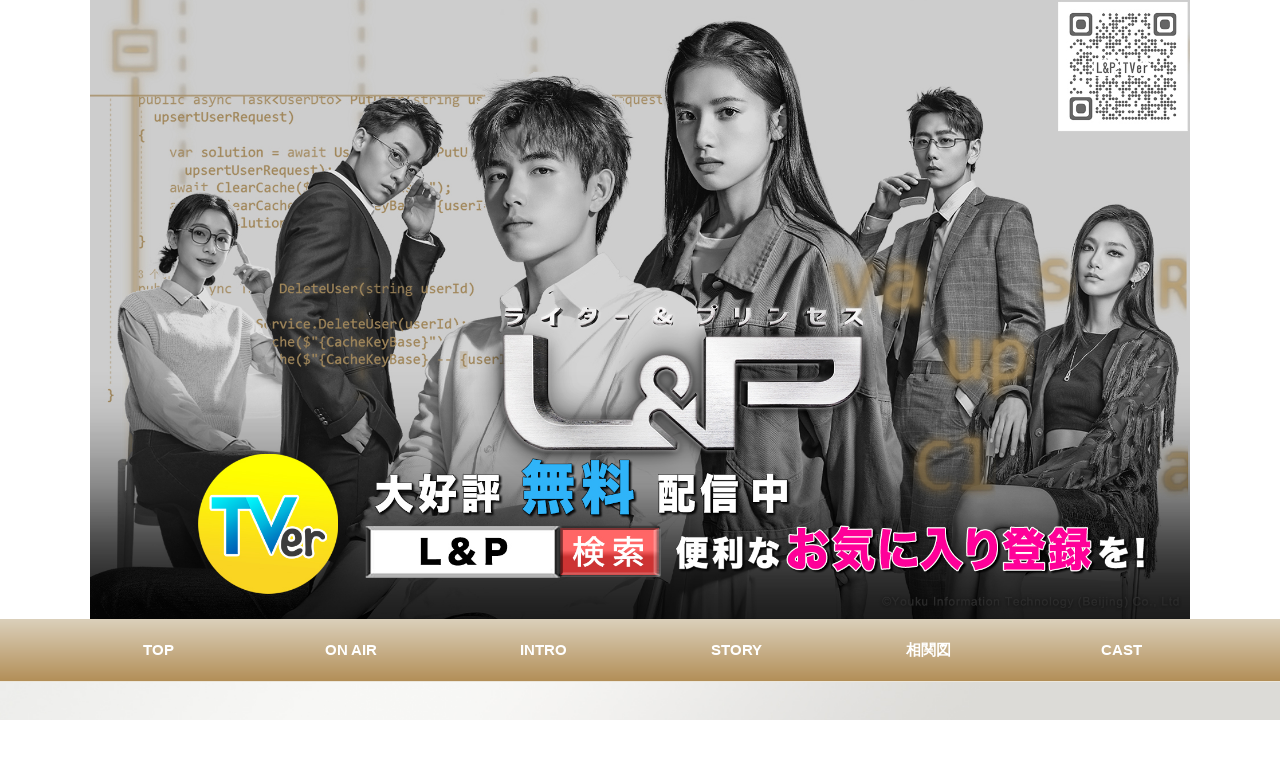

--- FILE ---
content_type: text/html
request_url: https://f4.tv/L&P/
body_size: 22382
content:
<!DOCTYPE html>
<html lang="ja">
<head>
  <meta charset="UTF-8">


<meta name="Keywords" content="ライター＆プリンセス,L&P,ライター,プリンセス,華流ドラマ,中国ドラマ,點燃我溫暖你,Lighter and Princess">

<meta name="Description" content="ドラマ「L&P ライター＆プリンセス」最新情報・ストーリー・放送情報など。">

  <title>「L&P」ドラマ公式サイト</title>

  <meta name="viewport" content="width=device-width,initial-scale=1">
  <link rel="shortcut icon" type="image/x-icon" href="favicon.ico">
  <link rel="stylesheet" href="./assets/css/common.css" media="all">
  <script type="text/javascript" src="./assets/js/jquery-3.2.1.min.js"></script>
  <script type="text/javascript" src="./assets/js/common.js"></script>
  <link rel="stylesheet" href="./assets/js/slick/slick.css" />

  <link rel="stylesheet" href="./assets/js/slick/slick-theme.css" />

  <script src="./assets/js/slick/slick.js"></script>

  <script>
    $(document).ready(function(){
      $('.story-slide').slick({
        dots: true,
        arrows: false
      });
    });
    $('iframe').each(function(){
      $(this).attr('src',$(this).attr('src')+'?wmode=transparent');
    })
  </script>
</head>


<body>
<div id="fb-root"></div>
<script async defer crossorigin="anonymous" src="https://connect.facebook.net/ja_JP/sdk.js#xfbml=1&version=v5.0"></script>
  <section id="mv">
    <div class="inner_block">

      <a href="https://tver.jp/series/srbmg30mpj" target="_blank"><img src="./assets/images/mv.jpg" alt="ドラマ「L&P」" class="view-pc"></a>
<a href="https://tver.jp/series/srbmg30mpj" target="_blank"><img src="./assets/images/mv.jpg" alt="ドラマ「L&P」" class="view-sp"></a>
    </div>
  </section>








<p class="sp-menu"><span>MENU</span></p>
<nav class="gnavi">
  <ul>
    <li><a href="#">TOP</a></li>
    <li><a href="#onair">ON AIR</a></li>
    <li><a href="#intro1">INTRO</a></li>
    <li><a href="#story1">STORY</a></li>
    <li><a href="#chart">相関図</a></li>
    <li><a href="#cast1">CAST</a></li>
  </ul>
</nav>


<section id="head">

  <div class="inner_block">


<div class="movie">
<iframe width="560" height="315" src="https://www.youtube.com/embed/videoseries?si=ZEJNBKW6dufRbuE4&amp;list=PLJfLpGkeGtOuBp7J50gJvRVeoNw7HOwgw" title="YouTube video player" frameborder="0" allow="accelerometer; autoplay; clipboard-write; encrypted-media; gyroscope; picture-in-picture; web-share" referrerpolicy="strict-origin-when-cross-origin" allowfullscreen></iframe>
    </div>


    <div class="news">
      <p class="title-news">NEWS</p>
      <ul>

<li><span>2025年10月2日</span> <b><a href="https://tver.jp/series/srbmg30mpj" target="_blank">TVerにて、無料見逃し配信スタート!</b></li>

<li><span>2025年10月1日</span> <b><a href="#onair">西日本放送にて、放送スタート！</b></li>

<li><span>2025年9月17日</span> <b><a href="#onair">三重テレビ放送にて、放送スタート！</b></li>

<li><span>2025年7月29日</span> <b><a href="#onair">群馬テレビにて、地上波初放送！</b></li>

<li><span>VOD</span> <b><a href="#onair">各配信サイトにて、好評配信中！</b></li>


<li><span>2024年7月1日</span> <b><a href="#onair">FOD、ビデオマーケット</a>にて見放題配信スタート!</b></li>

<li><span>2024年4月1日</span> <b><a href="https://video.unext.jp/title/SID0098764" target="_blank">U_NEXT</a>にて見放題配信スタート!</b></li>

<li><span>2023年12月11日</span> <b><a href="https://fod.fujitv.co.jp/title/00cn/" target="_blank">FOD</a>にて配信スタート!</b></li>

<li><span>2023年12月1日</span> <b><a href="https://lemino.docomo.ne.jp/search?word=%E3%83%A9%E3%82%A4%E3%82%BF%E3%83%BC%26&crid=Y3JpZDovL3BsYWxhLmlwdHZmLmpwL2dyb3VwL2IxMDExNmQ%3D" target="_blank">Lemino</a>にて配信スタート!</b></li>

<li><span>2023年10月12日</span> <b><a href="https://www.amazon.co.jp/placeholder_title-John-Doe/dp/B0CJD2RY62/" target="_blank">Amazon Prime Video</a>にて日本初配信スタート!</b></li>

        <li><span>2023年10月10日</span> <b>サイトオープン!</b></li>
      </ul>
    </div>
  </div>
</section>


<section id="onair">
  <div class="inner_block">
    <h2 class="h2-heading"><img src="assets/images/title_onair.png" alt="ON AIR" width="450"></h2>

    <div class="onair-wrap">

<div class="onair-item">
        <div class="onair-item__inner">
          <h3>配信</h3>

<p><a href="https://tver.jp/series/srbmg30mpj" target="_blank"><img src="assets/images/tver.jpg" alt="TVer" width="450"></p></a>

<p><a href="https://www.amazon.co.jp/placeholder_title-John-Doe/dp/B0CJD2RY62/" target="_blank"><img src="assets/images/amazon.jpg" alt="amazon" width="450"></p></a>

<p><a href="https://video.unext.jp/title/SID0098764" target="_blank"><img src="assets/images/unext.jpg" alt="U-NEXT" width="450"></p></a>

<p><a href="https://fod.fujitv.co.jp/title/00cn/" target="_blank"><img src="assets/images/fod.jpg" alt="FOD" width="450"></p></a>

<p><a href="https://lemino.docomo.ne.jp/contents/Y3JpZDovL3BsYWxhLmlwdHZmLmpwL2dyb3VwL2IxMDExNmQ=?pit_git_type=SERIES" target="_blank"><img src="assets/images/lemino.jpg" alt="lemino" width="450"></p></a>

<p><a href="https://tv.dmm.com/vod/detail/?season=3jmkmuxf2p20u2ochb2ghk7e1" target="_blank"><img src="assets/images/dmm.jpg" alt="DMM TV" width="450"></p></a>

<p><a href="https://www.videomarket.jp/title/21206I" target="_blank"><img src="assets/images/videomarket.jpg" alt="videomarket" width="450"></p></a>

        </div>
</div>


      <div class="onair-item">
        <div class="onair-item__inner">
          <h3>OA</h3>

<p><a href="https://www.rnc.co.jp/tv/schedule.php" target="_blank"><img src="assets/images/oa_rnc.jpg" alt=" 西日本放送" width="450"></p></a>

<p><a href="https://www.mietv.com/weekly_schedule/" target="_blank"><img src="assets/images/oa_mie.jpg" alt=" 三重テレビ放送" width="450"></p></a>


<p><a href="https://www.gtv.co.jp/program/schedule.html" target="_blank"><img src="assets/images/oa_gunma.jpg" alt=" 群馬テレビ" width="450"></p></a>


        </div>
      </div>
    </div>
  </div>
</section>






<section id="movie">
  <div class="inner_block">

<h2 class="h2-heading" id="intro1"><img src="assets/images/title_intro.png" alt="INTRO" width="450"></h2>


<div class="intro-item">

<table>
<tr>
<td>&emsp;</td>
<td>

<h3><center><font size="+1" color="333333">
2022年中国人気ドラマ TOP10＜最も甘く切ないドラマ＞<br></font>
<br>
<font size="+2" color="#996633">
ツンデレ天才青年とヒロインの甘くて残酷な物語<br>
甘い青春時代から、起業・裏切り・獄中生活・復讐の先にある未来とは？
</font></center></h3><br>
</td>
<td>&emsp;</td>
</tr>


<tr>
<td>&emsp;</td>
<td><p>あらすじ：　大学生活を始めたばかりの朱韻（チャン・
ジンイー　張婧儀）は、不良のような恰好
の李峋（アーサー・チェン 陳飛宇 ）と出会い、これまでの生活が一変。金髪姿ながら主席入学の李峋は稀に見る天才プログラマー。競い合う二人は、お互いを認め合い、そして、徐々に愛情が芽生え、一緒に歩むように。
　しかし、運命はそんな彼らを翻弄する。二人が仕事と愛情の両方を手に入れた頃、李峋の姉が交通事故で他界。それを仕向けた先輩を、衝動のまま傷つけた李峋は刑務所行きに。出所後、全てを失った李峋を、朱韵は献身的に支える。
　彼女の無償の奉仕によって、李峋は過去を乗り越え心を開き、二人の夢を実現するために奪われた会社を取り戻そうとする。
</p>
<br>
<img src="assets/images/intro_01.jpg" width="98%">
</td>
<td>&emsp;</td>
</tr>
</table>
</div>


<br>
<!--
<hr>

<div class="intro-item">

<table>
<tr>
<td>&emsp;</td>
<td>

<center><h3><font size="+2">
<font color="#0066cc">みどころ①</font><br>
2022年度
ドラマ人気俳優

主演の二人
選出 

</font></h3><br>
</td>
<td>&emsp;</td>
</tr>

<tr>
<td>&emsp;</td>
<td><p>日本でもおなじみの華流ドラマ「真愛」シリーズ、「ろまんす五段活用」など日本でも大人気のジョージ・フーと、「悪との距離」で金鐘獎 最優秀助演女優賞🏆を受賞したゾン・ペイツー主演作！<br>
<br>
敵対する集団に属しながらも惹かれ合う、２人を演じる。<br>
信念と愛との狭間で葛藤する２人の未来とはー。<br>
<br>
他にも、「いつでも君を待っている」でヒロインの非道な母を演じ、「R.I.P. 霊異街11号」ではサイコパスを、主演作「幸せのエチュード」では、独りで生きる女性を力強く熱演するなど様々な人物像を演じ分ける実力派女優 孫可芳(スン・クーファン)、「恋の始まり 夢の終わり」でレイニー・ヤン演じるヒロインのビジネスパートナーを演じた呉岳擎（アンディ・ウー）ら、注目の俳優陣が出演！
</p>
<br>
<img src="assets/images/intro_01.jpg" width="98%">
</td>
<td>&emsp;</td>
</tr>
</table>
</div>


<br>
<hr>

<div class="intro-item">

<table>
<tr>
<td>&emsp;</td>
<td>

<center><h3><font size="+2">
<font color="#0066cc">みどころ②</font><br>


中国大手配信Youku13日間連続No1ドラマ


</font></center></h3><br>
</td>
<td>&emsp;</td>
</tr>


<tr>
<td>&emsp;</td>
<td><p>

科学が、私たちの想像を超えるスピードで進歩している現代ー<br>

バイオテクノロジーや医療が人類の想像を超えるものになったとき、私たちはどう対処していくのか。
<br>

「遺伝子操作」 の技術を利用して、「完璧な人間」を作ろうとすることは悪なのか？
それとも人類の明るい未来へつながる進歩なのか？技術の進歩と、その中で葛藤する人々を描くサイエンス×サスペンス×ラブストーリー。<br>
<br>

親が遺伝子を操作し産まれた「デザインされた」子どもたちー彼らには、どのような未来が待っているのか？<br>
そして、「遺伝子操作」が富裕層や権力者の手に入ったとき、一般市民はどう対処するのだろうかー <br>
結末から、目が離せない！

</p>
<br>
<img src="assets/images/intro_02.jpg" width="98%">
</td>
<td>&emsp;</td>
</tr>
</table>

-->

　　　</div>
　　</div>
  </div>

</section>




<section id="story">


  <div class="inner_block">
    <h2 class="h2-heading" id="story1"><img src="assets/images/title_story.png" alt="STORY" width="450"></h2>
    <div class="story-slide">


      <div class="story-item">
        <h3>第1話 「火をともす」</h3>
        <div class="story-content">
          <div class="story-img">
            <img src="assets/images/story_photo01.jpg" alt="1話">
          </div>
          <div class="story-text">
            <p>米国留学からの帰路、朱韻(ジュー・ユン)は夢を見た。学生時代を共に過ごした李峋(リー・シュン)の夢。李峋を思い出すたびに、朱韻は複雑な気持ちになる。幼馴染の修竹(シュウジュ)も朱韻と一緒に帰国していた。同じ頃、李峋は刑務所を出所し、これからのことを考えていた。朱韻は、そんな李峋を雑踏の中で見かける。</p>
          </div>
        </div>
      </div>


      <div class="story-item">
        <h3>第2話</h3>
        <div class="story-content">
         
          <div class="story-text">
            <p><center>COMING SOON!</center></p>
          </div>
        </div>
      </div>

     


    </div>
</section>



<br>
<br>
<h2 class="h2-heading" id="chart"><img src="assets/images/title_chart.png" alt="相関図" width="450"></h2>

<DIV align="center" class="view-sp">
<img src="./assets/images/chart.jpg" width="400">
</DIV>

<DIV align="center" class="view-pc">
<a href="./assets/images/chart.jpg" target="blank"><img src="./assets/images/chart.png" width="800"></a>
</DIV>


<br>
<br><br>



<section id="movie">
  <div class="inner_block">
    <h2 class="h2-heading" id="cast1"><img src="assets/images/title_cast.png" alt="CAST" width="450"></h2>


<section id="cast">
  <div class="inner_block">

    <div class="cast-wrap">


   <div class="cast-item">
        <div class="cast-photo">
          <img src="assets/images/cast_01.jpg" alt="" width="300">
        </div>
        <div class="cast-txt">
          <p class="cast-name"><font color="#996633">アーサー・チェン 
/ 陳飛宇</p>
<b>2000年4月9日生まれ。188cmの長身と端正な顔立ち、ツンデレなキャラクターが受け、本作放送後１週間でフォロワーが86万人増加。父は、映画「さらば、わが愛/覇王別姫」など著名な映画監督 チェン・カイコー 陳凱歌。母は「中国一の美女」として知られる女優の陳紅チェンホン。華流界のサラブレッドとも言える陳飛宇は幼い頃から「二世俳優」として注目を浴びた。

<br>
代表作：「将夜～戦乱の帝国～Ever Night」 2018年、「天醒の路Legend of Awakening」 2020年

</b></font><br>
<br>
<p class="cast-name">リー・シュン/李峋　役</p>
<b>プログラミングの天才で能力が高いが、性格は高慢で口が悪い。人々とよく摩擦を起こし衝突する。偶然の出会いから朱韻と知り合い、恋に落ちるがー。<br>
</b>
</div>
</div>


  <div class="cast-item">
        <div class="cast-photo">
          <img src="assets/images/cast_02.jpg" alt="" width="300">
        </div>
        <div class="cast-txt">
          <p class="cast-name"><font color="#996633">チャン・ジンイー / 張婧儀 </p>
<b>1999年7月10日 中国湖南省生まれ。2017年北京電影学院・演技学科卒業。
高校卒業後一人北京へ行き、各芸術学校を受験し、北京電影学院、中央戯劇学院などの名門を含めた9校に合格し、最終的に北京電影学院・演技学科に入学。2018年、中国の名優チェン・クン（陳坤）とジョウ・シュン（周迅）が設立したエンターテインメント・プロダクション東申未来 K·ARTISTSに専属契約し、芸能活動を開始した。2020年ドラマ「Run For Young」でデビュー、続いて2021年に「あなたがここにいてほしい」で映画デビューし、歴史大作映画「1921」「おかあさんのすべて」に出演。2022年には中国の人気俳優ランキングTOP10入りし人気女優へ。<br>
代表作：映画『あなたがここにいてほしい』(21)</b></font><br>
<br>
<p class="cast-name">ジュー・ユン/朱韻 　役</p>
<b>裕福な家庭で育ち学業優秀。暖かい人柄で、理想を追い求め、母親が用意した道を進みたくないと考える。李峋に一途な想いを寄せるが、ある出来事の後海外に遠く逃れー。<br>
</b>
</div>
</div>



		
</div>
</div>
</div>

</section>






<div class="cast-item">
<div class="cast-txt">




<div class="col2-block">


  <section id="staff">
  

<font size="3"  color="#996633"><b>
&emsp;STAFF
</b></font><br>
<br>
<font color="#333333">
&emsp;プロデューサー：羅媛元(ルオ・ユエンユエン)<br>
&emsp;監　　督：劉俊杰(リウ・ジュンジエ)「P.S.男」(’10)、「絶対彼氏」(‘11)、 <br>
&emsp;&emsp;&emsp;&emsp;&emsp;&emsp;「ふたりのパパ」(’13) 、「お昼12時のシンデレラ」 (’14)、 「マイ・サンシャイン」 (’15) <br>
&emsp;脚　　本：周涌（ジョウ・ヨン）、劉紫薇(リウ・ズーウェイ)、劉雨暢(リウ・ユーチャン)<br>
&emsp;原作者：Twentine（周愛華）<br> 
&emsp;晋江文学城の小説「打火機與公主裙·荒草園」「打火機與公主裙·長明燈」から改編 <br>

<br>
<br>
&emsp;製作著作： 優酷<br>
&emsp;公開年： 2022年 中国<br>
&emsp;原　題： 「點燃我，溫暖你 Lighter and Princess 」<br>
&emsp;邦　題： 「L&P ライター&プリンセス」<br>
<br>
&emsp;カテゴリー： 復讐劇　青春 ラブストーリー<br>
&emsp;話　数： 約45分×全36話<br>
&emsp;配　給： コミックリズ<br>
</font>
<br>


  </section>

  <section class="sns">

    <a class="twitter-timeline" data-lang="ja" data-height="400" href="https://twitter.com/pr_ritz?ref_src=twsrc%5Etfw">Tweets by リッツグループ広報部</a> <script async src="https://platform.twitter.com/widgets.js" charset="utf-8"></script>
    <div class="fb-container">
      <div class="fb-page" data-href="https://www.facebook.com/RitzGrp/" data-tabs="timeline" data-width="350px" data-height="300" data-small-header="false" data-adapt-container-width="true" data-hide-cover="false" data-show-facepile="false"><blockquote cite="https://www.facebook.com/RitzGrp/" class="fb-xfbml-parse-ignore"><a href="https://www.facebook.com/RitzGrp/">リッツグループ</a></blockquote></div>
    </div>


  </section>


</div>
<br>
<br>
<div align="center" class="view-pc">
<table width="75%" style="border-collapse: collapse;border:3px solid #;background-color:#;color:#;text-align:left;">
<tbody>
<tr>

<td style="border:1px solid #;text-align:center;"><a href="http://f4.tv/fude/" target="_blank"><img src="assets/images/banner_fude.jpg" alt="banner" width="180"/></a></td>

<td style="border:1px solid #;text-align:center;"><a href="http://f4.tv/dr/" target="_blank"><img src="assets/images/banner_dr.jpg" alt="banner"/></a></td>

<td style="border:1px solid #;text-align:center;"><a href="http://f4.tv/secret/" target="_blank"><img src="assets/images/banner_secret.jpg" alt="banner" width="180"/></a></td>

<td style="border:1px solid #;text-align:center;"><a href="https://f4.tv/adam/" target="_blank"><img src="assets/images/banner_adam.jpg" alt="banner" width="180"/></a></td>

<td style="border:1px solid #;text-align:center;"><a href="http://f4.tv/12/" target="_blank"><img src="assets/images/banner_12.jpg" alt="banner"/></a></td>

<td style="border:1px solid #;text-align:center;"><a href="http://f4.tv/rip/" target="_blank"><img src="assets/images/banner_rip.jpg" alt="banner"/></a></td>






</tr>

<tr>

<td style="border:1px solid #;text-align:center;"><a href="http://f4.tv/bird/" target="_blank"><img src="assets/images/banner_bird.jpg" alt="banner"/></a></td>

<td style="border:1px solid #;text-align:center;"><a href="http://f4.tv/toki/" target="_blank"><img src="assets/images/banner_toki.jpg" alt="banner"/></a></td>
<td style="border:1px solid #;text-align:center;"><a href="http://f4.tv/zone/" target="_blank"><img src="assets/images/banner_zone.jpg" alt="banner"/></a></td>
<td style="border:1px solid #;text-align:center;"><a href="https://f4.tv/aku/" target="_blank"><img src="assets/images/banner_aku.jpg" alt="banner"/></a></td>
<td style="border:1px solid #;text-align:center;"><a href="http://f4.tv/" target="_blank"><img src="assets/images/banner_f4tv.jpg" alt="banner"/></a></td>
<td style="border:1px solid #;text-align:center;"><a href="http://ritzstore.bz/" target="_blank"><img src="assets/images/banner_store.jpg" alt="banner"/></a></td>
</tr>
</tbody>
</table>

</div>




<div align="center" class="view-sp">
<table width="98%" style="border-collapse: collapse;border:3px solid #;background-color:#;color:#;text-align:left;">
<tbody>

<tr>
<td style="border:3px solid #;text-align:center;"><a href="http://f4.tv/fude/" target="_blank"><img src="assets/images/banner_fude.jpg" alt="banner" width="180"/></a></td>
<td style="border:3px solid #;text-align:center;"><a href="http://f4.tv/dr/" target="_blank"><img src="assets/images/banner_dr.jpg" alt="banner"/></a></td>
</tr>


<tr>
<td style="border:3px solid #;text-align:center;"><a href="http://f4.tv/rip/" target="_blank"><img src="assets/images/banner_rip.jpg" alt="banner"/></a></td>
<td style="border:1px solid #;text-align:center;"><a href="http://f4.tv/bird/" target="_blank"><img src="assets/images/banner_bird.jpg" alt="banner"/></a></td>
</tr>



<tr>
<td style="border:3px solid #;text-align:center;"><a href="http://f4.tv/12/" target="_blank"><img src="assets/images/banner_12.jpg" alt="banner"/></a></td>
<td style="border:3px solid #;text-align:center;"><a href="http://f4.tv/6/" target="_blank"><img src="assets/images/banner_6.jpg" alt="banner"/></a></td>
</tr>

<tr>
<td style="border:3px solid #;text-align:center;"><a href="http://f4.tv/secret/" target="_blank"><img src="assets/images/banner_secret.jpg" alt="banner" width="180"/></a></td>
<td style="border:3px solid #;text-align:center;"><a href="http://f4.tv/run/" target="_blank"><img src="assets/images/banner_run.jpg" alt="banner" width="180"/></a></td>
</tr>

<tr>
<td style="border:3px solid #;text-align:center;"><a href="http://f4.tv/fire/" target="_blank"><img src="assets/images/banner_fire.jpg" alt="banner"/></a></td>
<td style="border:3px solid #;text-align:center;"><a href="https://f4.tv/aku/" target="_blank"><img src="assets/images/banner_aku.jpg" alt="banner"/></a></td>
</tr>


<tr>
<td style="border:3px solid #;text-align:center;"><a href="http://f4.tv/9/" target="_blank"><img src="assets/images/banner_kimi.jpg" alt="banner"/></a></td>
<td style="border:3px solid #;text-align:center;"><a href="http://f4.tv/toki/" target="_blank"><img src="assets/images/banner_toki.jpg" alt="banner"/></a></td>
</tr>

<tr>
<td style="border:3px solid #;text-align:center;"><a href="http://f4.tv/" target="_blank"><img src="assets/images/banner_f4tv.jpg" alt="banner"/></a></td>
<td style="border:3px solid #;text-align:center;"><a href="http://ritzstore.bz/" target="_blank"><img src="assets/images/banner_store.jpg" alt="banner"/></a></td>
</tr>
</tbody>
</table>

</div>








<br>

   
<center>
<p><font color="#333333">著作<br>©Youku Information Technology (Beijing) Co., Ltd</p>
</font>
</center>

</body>

</html>


--- FILE ---
content_type: text/css
request_url: https://f4.tv/L&P/assets/css/common.css
body_size: 37113
content:
@charset "UTF-8";
@import url("../css/all.min.css");
.view-pc {
  display: block; }
  @media screen and (max-width: 768px) {
    .view-pc {
      display: none; } }

.view-sp {
  display: none; }
  @media screen and (max-width: 768px) {
    .view-sp {
      display: block; } }

ul {
  list-style: none;
  margin: 0;
  padding: 0; }

.c-blue {
  color: #ff0066 }

.bold {
  font-weight: bold; }

.font-l {
  font-size: 1.42857rem; }

.font-s {
  font-size: 1.14286rem; }

/*! normalize.css v6.0.0 | MIT License | github.com/necolas/normalize.css */
/* Document
========================================================================== */
/**
* 1. Correct the line height in all browsers.
* 2. Prevent adjustments of font size after orientation changes in
*    IE on Windows Phone and in iOS.
*/
html {
  font-family: "游ゴシック体", "Yu Gothic", YuGothic, "ヒラギノゴシック Pro", "Hiragino Gothic Pro", "MS Pゴシック", "MS PGothic", sans-serif;
  font-size: 14px;
  -ms-text-size-adjust: 100%;
  /* 2 */
  -webkit-text-size-adjust: 100%;
  /* 2 */ }

body {
  line-height: 1.5;
  margin: 0;
  word-wrap: break-word;
  position: relative;
  font-size: 1rem; }

/* Sections
========================================================================== */
/**
* Add the correct display in IE 9-.
*/
article,
aside,
footer,
header,
nav,
section {
  display: block; }

/**
* Correct the font size and margin on `h1` elements within `section` and
* `article` contexts in Chrome, Firefox, and Safari.
*/
h1 {
  font-size: 2em;
  margin: 0 0 .67em; }

/* Grouping content
========================================================================== */
/**
* Add the correct display in IE 9-.
* 1. Add the correct display in IE.
*/
figcaption,
figure,
main {
  /* 1 */
  display: block; }

/**
* Add the correct margin in IE 8.
*/
p {
  margin-top: 0; }

figure {
  margin: 0 40px 1em; }

/**
* 1. Add the correct box sizing in Firefox.
* 2. Show the overflow in Edge and IE.
*/
hr {
  overflow: visible;
  /* 2 */
  -webkit-box-sizing: content-box;
  box-sizing: content-box;
  /* 1 */
  height: 0;
  /* 1 */ }

/**
* 1. Correct the inheritance and scaling of font size in all browsers.
* 2. Correct the odd `em` font sizing in all browsers.
*/
pre {
  font-family: monospace, monospace;
  /* 1 */
  font-size: 1em;
  /* 2 */ }

/* Text-level semantics
========================================================================== */
/**
* 1. Remove the gray background on active links in IE 10.
* 2. Remove gaps in links underline in iOS 8+ and Safari 8+.
*/
a {
  background-color: transparent;
  /* 1 */
  -webkit-text-decoration-skip: objects;
  /* 2 */ }

/**
* 1. Remove the bottom border in Chrome 57- and Firefox 39-.
* 2. Add the correct text decoration in Chrome, Edge, IE, Opera, and Safari.
*/
abbr[title] {
  text-decoration: underline;
  /* 2 */
  -webkit-text-decoration: underline dotted;
  text-decoration: underline dotted;
  /* 2 */
  border-bottom: none;
  /* 1 */ }

/**
* Prevent the duplicate application of `bolder` by the next rule in Safari 6.
*/
b,
strong {
  font-weight: inherit; }

/**
* Add the correct font weight in Chrome, Edge, and Safari.
*/
b,
strong {
  font-weight: bolder; }

/**
* 1. Correct the inheritance and scaling of font size in all browsers.
* 2. Correct the odd `em` font sizing in all browsers.
*/
code,
kbd,
samp {
  font-family: monospace, monospace;
  /* 1 */
  font-size: 1em;
  /* 2 */ }

/**
* Add the correct font style in Android 4.3-.
*/
dfn {
  font-style: italic; }

/**
* Add the correct background and color in IE 9-.
*/
mark {
  color: #000;
  background-color: #ff0; }

/**
* Add the correct font size in all browsers.
*/
small {
  font-size: 80%; }

/**
* Prevent `sub` and `sup` elements from affecting the line height in
* all browsers.
*/
sub,
sup {
  font-size: 75%;
  line-height: 0;
  position: relative;
  vertical-align: baseline; }

sub {
  bottom: -.25em; }

sup {
  top: -.5em; }

/* Embedded content
========================================================================== */
/**
* Add the correct display in IE 9-.
*/
audio,
video {
  display: inline-block; }

/**
* Add the correct display in iOS 4-7.
*/
audio:not([controls]) {
  display: none;
  height: 0; }

/**
* Remove the border on images inside links in IE 10-.
*/
img {
  border-style: none; }

/**
* Hide the overflow in IE.
*/
svg:not(:root) {
  overflow: hidden; }

/* Forms
========================================================================== */
/**
* Remove the margin in Firefox and Safari.
*/
button,
input,
optgroup,
select,
textarea {
  margin: 0; }

/**
* Show the overflow in IE.
* 1. Show the overflow in Edge.
*/
button,
input {
  /* 1 */
  overflow: visible; }

input:focus,
button:focus,
textarea:focus,
select:focus {
  outline: 0; }

/**
* Remove the inheritance of text transform in Edge, Firefox, and IE.
* 1. Remove the inheritance of text transform in Firefox.
*/
button,
select {
  /* 1 */
  text-transform: none; }

/**
* 1. Prevent a WebKit bug where (2) destroys native `audio` and `video`
*    controls in Android 4.
* 2. Correct the inability to style clickable types in iOS and Safari.
*/
button,
html [type='button'],
[type='reset'],
[type='submit'] {
  -webkit-appearance: button;
  /* 2 */ }

/**
* Remove the inner border and padding in Firefox.
*/
button::-moz-focus-inner,
[type='button']::-moz-focus-inner,
[type='reset']::-moz-focus-inner,
[type='submit']::-moz-focus-inner {
  padding: 0;
  border-style: none; }

/**
* Restore the focus styles unset by the previous rule.
*/
button:-moz-focusring,
[type='button']:-moz-focusring,
[type='reset']:-moz-focusring,
[type='submit']:-moz-focusring {
  outline: 1px dotted ButtonText; }

/**
* 1. Correct the text wrapping in Edge and IE.
* 2. Correct the color inheritance from `fieldset` elements in IE.
* 3. Remove the padding so developers are not caught out when they zero out
*    `fieldset` elements in all browsers.
*/
legend {
  display: table;
  /* 1 */
  -webkit-box-sizing: border-box;
  box-sizing: border-box;
  /* 1 */
  max-width: 100%;
  /* 1 */
  padding: 0;
  /* 3 */
  white-space: normal;
  /* 1 */
  color: inherit;
  /* 2 */ }

/**
* 1. Add the correct display in IE 9-.
* 2. Add the correct vertical alignment in Chrome, Firefox, and Opera.
*/
progress {
  display: inline-block;
  /* 1 */
  vertical-align: baseline;
  /* 2 */ }

/**
* Remove the default vertical scrollbar in IE.
*/
textarea {
  overflow: auto; }

/**
* 1. Add the correct box sizing in IE 10-.
* 2. Remove the padding in IE 10-.
*/
[type='checkbox'],
[type='radio'] {
  -webkit-box-sizing: border-box;
  box-sizing: border-box;
  /* 1 */
  padding: 0;
  /* 2 */ }

/**
* Correct the cursor style of increment and decrement buttons in Chrome.
*/
[type='number']::-webkit-inner-spin-button,
[type='number']::-webkit-outer-spin-button {
  height: auto; }

/**
* 1. Correct the odd appearance in Chrome and Safari.
* 2. Correct the outline style in Safari.
*/
[type='search'] {
  outline-offset: -2px;
  /* 2 */
  -webkit-appearance: textfield;
  /* 1 */ }

/**
* Remove the inner padding and cancel buttons in Chrome and Safari on macOS.
*/
[type='search']::-webkit-search-cancel-button,
[type='search']::-webkit-search-decoration {
  -webkit-appearance: none; }

/**
* 1. Correct the inability to style clickable types in iOS and Safari.
* 2. Change font properties to `inherit` in Safari.
*/
::-webkit-file-upload-button {
  font: inherit;
  /* 2 */
  -webkit-appearance: button;
  /* 1 */ }

/* Interactive
========================================================================== */
/*
* Add the correct display in IE 9-.
* 1. Add the correct display in Edge, IE, and Firefox.
*/
details,
menu {
  display: block; }

/*
* Add the correct display in all browsers.
*/
summary {
  display: list-item; }

/* Scripting
========================================================================== */
/**
* Add the correct display in IE 9-.
*/
canvas {
  display: inline-block; }

/**
* Add the correct display in IE.
*/
template {
  display: none; }

/* Hidden
========================================================================== */
/**
* Add the correct display in IE 10-.
*/
[hidden] {
  display: none; }

.sp-menu {
  display: none; }
  @media screen and (max-width: 768px) {
    .sp-menu {
      display: block;
      width: 7%;
      margin-top: 8px;
      text-align: right;
      position: fixed;
      top: 0;
      right: 15px;
      z-index: 999; }
      .sp-menu span {
        display: none; }
      .sp-menu:after {
        font-family: "Font Awesome 5 Free";
        content: "\f0c9";
        font-size: 1.85714rem;
        font-weight: 900;
        color: #fff;
        text-shadow: #999 0 0 5px; }
      .sp-menu.open:after {
        content: "\f00d";
        font-weight: 900; } }

.gnavi {
  background-image: -webkit-gradient(linear, left bottom, left top, from(#dbd0bb)), to(#b38f58);
  background-image: -webkit-linear-gradient(#dbd0bb  0%, #b38f58 100%);
  background-image: linear-gradient(#dbd0bb 0%, #b38f58 100%);
  border-bottom: 1px solid rgba(255, 255, 255, 0.5);
  width: 100%; }
  @media screen and (max-width: 768px) {
    .gnavi {
      display: none; } }
  .gnavi.fixed {
    position: fixed;
    top: 0;
    width: 100%;
    z-index: 10000; }
  .gnavi ul {
    z-index: 990;
    max-width: 1100px;
    margin: 0 auto;
    display: -webkit-box;
    display: -ms-flexbox;
    display: flex;
    -webkit-box-pack: justify;
    -ms-flex-pack: justify;
    justify-content: space-between;
    -ms-flex-wrap: wrap;
    flex-wrap: wrap; }
    @media screen and (max-width: 768px) {
      .gnavi ul {
        display: block;
        position: fixed;
        right: 0;
        top: 0px;
        width: 100%;
        padding-top: 40px;
        background: #fff; } }
    .gnavi ul li {
      text-align: center;
      width: 12.5%;
      font-size: 1.07143rem;
      font-weight: bold; }
      @media screen and (max-width: 768px) {
        .gnavi ul li {
          width: 100%;
          border: 0;
          border-bottom: 1px dotted #aaa; } }
      .gnavi ul li.sp-menu {
        display: none; }
        @media screen and (max-width: 768px) {
          .gnavi ul li.sp-menu {
            display: block; } }
      .gnavi ul li a {
        display: block;
        padding: 20px 0;
        color: #fff; }
        @media screen and (max-width: 768px) {
          .gnavi ul li a {
            padding: 15px 0;
            color: #b38f58; } }
        .gnavi ul li a:hover {
          opacity: 0.6; }
      .gnavi ul li.active {
        position: relative;
        background: #b38f58; }
        .gnavi ul li.active a {
          color: #fff; }
        .gnavi ul li.active:before {
          position: absolute;
          display: block;
          color: #0066cc;
          bottom: -12px;
          font-size: 10px;
          width: 100%; }
          @media screen and (max-width: 768px) {
            .gnavi ul li.active:before {
              display: none; } }

body {
  position: relative; }

footer {
  width: 100%; }
  footer .footer-menu {
    background: #0066cc;
    border-bottom: 1px solid rgba(255, 255, 255, 0.2); }
  footer .footer-menu__inner {
    text-align: center;
    padding: 15px 0; }
    footer .footer-menu__inner li {
      display: inline-block;
      margin-right: 40px;
      font-size: 1.14286rem; }
      footer .footer-menu__inner li:last-child {
        margin-right: 0; }
      footer .footer-menu__inner li a {
        color: #fff; }
  footer .copyright {
    border-top: 1px solid rgba(255, 255, 255, 0.5);
    background-image: -webkit-linear-gradient(330deg, #cc3300 0%, #ff3300 100%);
    background-image: -o-linear-gradient(330deg, #cc3300 0%, #ff3300 100%);
    background-image: linear-gradient(120deg, #cc3300 0%, #ff3300 100%);
    padding: 20px 0; }
  footer p {
    text-align: center;
    color: rgba(255, 255, 255, 0.8);
    font-size: 0.85714rem; }

.h2-heading {
  text-align: center;
  margin-bottom: 20px; }
  .h2-heading img {
    max-width: 100%;
    height: auto; }
  @media screen and (max-width: 768px) {
    .h2-heading {
      width: 80%;
      margin: 5px auto 0px; } }

.h3-heading {
  border-bottom: solid 3px #b38f58;
  position: relative;
  font-size: 1.71429rem;
  font-weight: 700; }
  .h3-heading:after {
    position: absolute;
    content: " ";
    display: block;
    border-bottom: solid 3px #b38f58;
    bottom: -3px;
    width: 20%; }

a {
  text-decoration: none;
  color: #333333; }
  a:hover {
    opacity: 0.6; }

.btn {
  background: #b38f58;
  color: #fff;
  width: 100%;
  display: block;
  padding: 10px 0;
  text-align: center; }

.t-center {
  text-align: center; }

.t-left {
  text-align: left; }

.t-right {
  text-align: right; }

body {
  background-position: center;
  background: url(../images/bg.jpg) no-repeat;
  background-attachment: fixed;
  background-size: cover;
  background-position: center; }
  @media screen and (max-width: 768px) {
    body {
      background-size: cover;
      background-repeat: repeat-y;
      background-position: right top; } }
  body p {
    font-size: 1.35714rem; }

.inner_block {
  max-width: 1100px;
  margin: 0 auto; }

#mv {
  background-image: -webkit-gradient(linear, left bottom, left top, from(#ffffff), to(#ffffff));
  background-image: -webkit-linear-gradient(bottom, #ffffff 0%, #ffffff　 100%);
  background-image: -o-linear-gradient(bottom, #ffffff 0%, #ffffff　 100%);
  background-image: linear-gradient(to top, #ffffff 0%, #ffffff　 100%); }
  #mv .inner_block {
    position: relative; }
    #mv .inner_block .mv-head {
      padding: 50px 5% 20px; }
      #mv .inner_block .mv-head img {
        padding-top: 80px;
        max-width: 100%;
        height: auto; }
    #mv .inner_block .mv-logo {
      position: absolute;
      bottom: 15px;
      width: 500px;
      margin: 0 auto;
      display: block;
      right: 50px; }
      @media screen and (max-width: 480px) {
        #mv .inner_block .mv-logo {
          width: 100px;
          bottom: 0%;
          right: 0; } }
      #mv .inner_block .mv-logo img {
        max-width: 100%;
        height: auto; }
    #mv .inner_block .mv-txt {
      position: absolute;
      width: 200px;
      top: 15px;
      text-align: center;
      right: 30px;
      margin: auto; }
      @media screen and (max-width: 480px) {
        #mv .inner_block .mv-txt {
          width: 85%;
          left: 0;
          bottom: 0;
          top: 20px; }
          #mv .inner_block .mv-txt.mv-txt_sp01 {
            width: 10%;
            left: auto;
            right: 0; } }
    #mv .inner_block img {
      width: 100%;
      height: auto;
      vertical-align: top; }

.mv-footer {
  padding: 15px 10%;
  background-image: -webkit-linear-gradient(330deg, #b38f58 0%, #dbd0bb 100%);
  background-image: -o-linear-gradient(330deg, #b38f58 0%, #dbd0bb 100%);
  background-image: linear-gradient(120deg, #b38f58 0%, #dbd0bb 100%); }
  .mv-footer img {
    max-width: 100%;
    height: auto; }

#head {
  margin: 0 0 25px 0;
  padding: 50px 0 0; }
  @media screen and (max-width: 768px) {
    #head {
      margin: 5px 0; } }
  #head .head-txt {
    margin-bottom: 20px; }
    @media screen and (max-width: 768px) {
      #head .head-txt img {
        width: 100%;
        height: auto; } }
  #head .inner_block {
    -webkit-box-pack: justify;
    -ms-flex-pack: justify;
    justify-content: space-between;
    display: -webkit-box;
    display: -ms-flexbox;
    display: flex;
    -ms-flex-wrap: wrap;
    flex-wrap: wrap; }
    #head .inner_block .movie {
      width: 60%; }
      @media screen and (max-width: 768px) {
        #head .inner_block .movie {
          width: 90%;
          margin: 0 auto 10px; }
          #head .inner_block .movie iframe {
            width: 100%;
            height: 200px; } }
    #head .inner_block .news {
      background: url(../images/bg_news.png) no-repeat;
      background-size: 100%;
      margin-top: -10px;
      width: 40%;
      height: 350px;
      display: block; }
      @media screen and (max-width: 768px) {
        #head .inner_block .news {
          width: 70%;
          margin: 0 auto;
          height: 400px; } }
      @media screen and (max-width: 480px) {
        #head .inner_block .news {
          width: 90%;
          margin: 0 auto;
          height: 270px; } }
      #head .inner_block .news .title-news {
        color: #996633 ;
        font-weight: bold;
        font-size: 1.42857rem;
        text-align: center;
        margin-top: 50px;
        margin-bottom: 10px;
        font-family: serif; }
      #head .inner_block .news ::-webkit-scrollbar {
        width: 5px; }
      #head .inner_block .news ::-webkit-scrollbar-thumb {
        background-color: rgba(255, 255, 255, 0.5); }
      #head .inner_block .news ul {
        overflow-y: scroll;
        height: 200px;
        width: 60%;
        color: #996633;
        margin: 0 auto 15px; }
        @media screen and (max-width: 768px) {
          #head .inner_block .news ul {
            height: 240px; } }
        @media screen and (max-width: 480px) {
          #head .inner_block .news ul {
            height: 130px; } }
        #head .inner_block .news ul li {
          margin-bottom: 10px;
          color: #333333;
          border-bottom: 1px solid #ccc;
          padding: 10px 0; }
          #head .inner_block .news ul li span {
            font-weight: bold;
            display: block;
            color: #996633; }
          #head .inner_block .news ul li a {
            color: #;
            text-decoration: underline;
            font-weight: bold; }

.head-sns {
  max-width: 1100px;
  margin: 0 auto 50px; }

#intro {
  margin-bottom: 20px; }
  @media screen and (max-width: 768px) {
    #intro {
      margin-bottom: 20px; } }
  @media screen and (max-width: 768px) {
    #intro {
      background: rgba(255, 255, 255, 0.5);
      padding: 30px 0; }
      #intro .h2-heading {
        margin: 0px auto; } }
  #intro .intro-item {
    background: rgba(255, 255, 255, 0.5);
    padding: 15px 0; }
    @media screen and (max-width: 768px) {
      #intro .intro-item {
        background: none;
        padding: 0; } }
    #intro .intro-item h3 {
      text-align: center;
      margin: 50px 0 30px; }
      #intro .intro-item h3 img {
        margin: 0 auto;
        max-width: 900px;
        height: auto; }
      @media screen and (max-width: 768px) {
        #intro .intro-item h3 img {
          width: 90%;
          height: auto;
          margin: 20px auto 10px; } }
    #intro .intro-item p {
      color: #b38f58;
      line-height: 210%; }
      #intro .intro-item p a {
        font-weight: bold;
        color: #b38f58; }
    #intro .intro-item .intro-txtbox {
      width: 90%;
      margin: 0 auto; }
    #intro .intro-item .intro-col2 {
      -webkit-box-pack: justify;
      -ms-flex-pack: justify;
      justify-content: space-between;
      display: -webkit-box;
      display: -ms-flexbox;
      display: flex;
      -ms-flex-wrap: wrap;
      flex-wrap: wrap; }
      #intro .intro-item .intro-col2 div {
        width: 50%; }
        @media screen and (max-width: 768px) {
          #intro .intro-item .intro-col2 div {
            width: 100%; } }
        #intro .intro-item .intro-col2 div:first-child img {
          width: 100%;
          height: auto; }
        #intro .intro-item .intro-col2 div:last-child p {
          width: 90%;
          margin: 0 auto 15px; }
    #intro .intro-item .intro-imgbox {
      text-align: center; }
      #intro .intro-item .intro-imgbox img {
        max-width: 100%;
        height: auto; }
      #intro .intro-item .intro-imgbox.t-center img {
        margin: 0 auto; }
      @media screen and (max-width: 768px) {
        #intro .intro-item .intro-imgbox {
          width: 100%; }
          #intro .intro-item .intro-imgbox figure {
            margin: 0 10px; }
          #intro .intro-item .intro-imgbox img {
            width: 100%;
            height: auto; } }
    #intro .intro-item .intro-item_inner {
      display: block;
      -webkit-box-pack: justify;
      -ms-flex-pack: justify;
      justify-content: space-between;
      display: -webkit-box;
      display: -ms-flexbox;
      display: flex;
      -ms-flex-wrap: wrap;
      flex-wrap: wrap;
      width: 90%;
      margin: 0 auto; }
      #intro .intro-item .intro-item_inner div {
        width: 60%;
        margin-right: 0; }
        @media screen and (max-width: 768px) {
          #intro .intro-item .intro-item_inner div {
            width: 100%; } }
      #intro .intro-item .intro-item_inner figure {
        width: 34%;
        margin: 0;
        padding: 0; }
        @media screen and (max-width: 768px) {
          #intro .intro-item .intro-item_inner figure {
            width: 100%;
            height: auto; } }
      #intro .intro-item .intro-item_inner figure img {
        width: 100%;
        max-width: 100%;
        height: auto; }

#onair {
  margin-bottom: 20px; }
  @media screen and (max-width: 768px) {
    #onair {
      margin-bottom: 25px; } }
  #onair .inner_block .onair-wrap {
    -webkit-box-pack: justify;
    -ms-flex-pack: justify;
    justify-content: space-between;
    display: -webkit-box;
    display: -ms-flexbox;
    display: flex;
    -ms-flex-wrap: wrap;
    flex-wrap: wrap; }
    #onair .inner_block .onair-wrap .onair-item {
      width: 44%;
      border: 1% solid #fff;
      margin: 1%;
      padding: 1%;
      position: relative;
      z-index: 0;
      background: #fff; }
      @media screen and (max-width: 480px) {
        #onair .inner_block .onair-wrap .onair-item {
          width: 90%;
          margin: 0 auto 15px; } }
      #onair .inner_block .onair-wrap .onair-item:before {
        border: 1px solid #fff;
        content: '';
        display: block;
        position: absolute;
        top: -5px;
        bottom: -5px;
        left: -5px;
        right: -5px;
        z-index: -1; }
      #onair .inner_block .onair-wrap .onair-item .onair-item__inner {
        padding-bottom: 15px; }
      #onair .inner_block .onair-wrap .onair-item a {
        display: block;
        width: 90%;
        margin: 0 auto;
        border: 1px solid #dbd0bb; }
      #onair .inner_block .onair-wrap .onair-item img {
        width: 100%;
        max-width: 100%;
        margin: 0 auto;
        vertical-align: top; }
      #onair .inner_block .onair-wrap .onair-item h3 {
        text-align: center;
        font-size: 1.42857rem;
        color: #b38f58;
        font-family: serif;
        margin-bottom: 20px; }
        @media screen and (max-width: 768px) {
          #onair .inner_block .onair-wrap .onair-item h3 {
            margin-top: 5px;
            margin-bottom: 20px; } }
      #onair .inner_block .onair-wrap .onair-item p {
        padding: 0;
        text-align: center; }

#cast {
  margin-bottom: 20px; }
  @media screen and (max-width: 768px) {
    #cast {
      margin-bottom: 25px; } }
  @media screen and (max-width: 768px) {
    #cast {
      background: rgba(255, 255, 255, 0.5);
      padding: 30px 0; }
      #cast .h2-heading {
        margin: 0 auto; } }
  #cast .cast-wrap {
    background: rgba(255, 255, 255, 0.5);
    padding: 3% 0; }
    @media screen and (max-width: 768px) {
      #cast .cast-wrap {
        background: none; } }
  #cast .cast-item {
    -webkit-box-pack: justify;
    -ms-flex-pack: justify;
    justify-content: space-between;
    display: -webkit-box;
    display: -ms-flexbox;
    display: flex;
    -ms-flex-wrap: wrap;
    flex-wrap: wrap;
    width: 94%;
    margin: 0 auto 50px;
    border-bottom: 1px solid #e8e8e8;
    padding-bottom: 30px; }
    #cast .cast-item:last-child {
      border-bottom: 0;
      margin-bottom: 0px;
      padding-bottom: 15px; }
    @media screen and (max-width: 768px) {
      #cast .cast-item {
        display: block;
        margin-bottom: 30px; } }
    #cast .cast-item .cast-photo {
      width: 30%; }
      @media screen and (max-width: 768px) {
        #cast .cast-item .cast-photo {
          width: 50%;
          margin: 0 auto 15px; } }
      #cast .cast-item .cast-photo img {
        max-width: 100%;
        height: auto; }
    #cast .cast-item .cast-txt {
      width: 68%;
      line-height: 220%; }
      @media screen and (max-width: 768px) {
        #cast .cast-item .cast-txt {
          width: 100%;
          margin: 0 auto;
          line-height: 200%; } }
      #cast .cast-item .cast-txt a {
        color: #b38f58;
        font-weight: bold; }
      #cast .cast-item .cast-txt .cast-name {
        font-weight: bold;
        font-size: 1.42857rem; }
        @media screen and (max-width: 768px) {
          #cast .cast-item .cast-txt .cast-name {
            text-align: center; } }

#story {
  margin-bottom: 20px; }
  @media screen and (max-width: 768px) {
    #story {
      margin-bottom: 25px; } }
  @media screen and (max-width: 768px) {
    #story {
      background: rgba(255, 255, 255, 0.5);
      padding: 30px 0; }
      #story .h2-heading {
        margin: 0 auto; } }
  #story .story-slide {
    background: rgba(255, 255, 255, 0.5);
    padding: 1.5% 0; }
    @media screen and (max-width: 768px) {
      #story .story-slide {
        background: none; } }
  #story .story-item {
    text-align: center; }
    #story .story-item h3 {
      text-align: center;
      position: relative;
      display: inline-block;
      padding: 0 55px;
      font-size: 1.42857rem; }
    #story .story-item h3:before, #story .story-item h3:after {
      content: '';
      position: absolute;
      top: 50%;
      display: inline-block;
      width: 45px;
      height: 2px;
      border-top: solid 1px black;
      border-bottom: solid 1px black; }
    #story .story-item h3:before {
      left: 0; }
    #story .story-item h3:after {
      right: 0; }
  #story .slick-dots {
    bottom: 15px; }
    #story .slick-dots li {
      margin: 0 15px; }
      #story .slick-dots li button {
        color: #fff;
        font-size: 1.28571rem;
        background: #c4ab85;
        border-radius: 15px;
        padding: 15px 0;
        width: 30px;
        height: 30px;
        text-align: center; }
        #story .slick-dots li button::before {
          display: none; }
      #story .slick-dots li.slick-active button {
        background: #996633; }
  #story .story-content {
    width: 90%;
    margin: 30px auto 50px; }
    #story .story-content .story-img {
      text-align: center;
      margin-bottom: 15px; }
      #story .story-content .story-img img {
        max-width: 100%;
        height: auto; }
    #story .story-content .story-text {
      text-align: left; }

#recommend {
  margin-bottom: 20px; }
  #recommend .inner_block {
    background: rgba(255, 255, 255, 0.5); }
    #recommend .inner_block h3 {
      width: 98%;
      margin: 0 auto;
      padding-top: 15px; }
    #recommend .inner_block .recommend-wrap {
      -webkit-box-pack: justify;
      -ms-flex-pack: justify;
      justify-content: space-between;
      display: -webkit-box;
      display: -ms-flexbox;
      display: flex;
      -ms-flex-wrap: wrap;
      flex-wrap: wrap;
      padding: 15px 0;
      width: 96%;
      margin: 0 auto; }
      @media screen and (max-width: 768px) {
        #recommend .inner_block .recommend-wrap {
          -webkit-box-pack: justify;
          -ms-flex-pack: justify;
          justify-content: space-between;
          padding: 25px 0;
          width: 95%;
          margin: 0 auto; } }
      #recommend .inner_block .recommend-wrap .recommend-item {
        width: 48%;
        text-align: center;
        margin-bottom: 30px; }
        @media screen and (max-width: 768px) {
          #recommend .inner_block .recommend-wrap .recommend-item {
            margin-bottom: 15px;
            width: 50%; } }
        #recommend .inner_block .recommend-wrap .recommend-item > p {
          font-size: 1.14286rem;
          background: #e08480;
          color: #fff;
          position: relative;
          padding: 5px 0;
          margin-bottom: 20px; }
          @media screen and (max-width: 768px) {
            #recommend .inner_block .recommend-wrap .recommend-item > p {
              font-size: 1.07143rem;
              padding: 5px; } }
          #recommend .inner_block .recommend-wrap .recommend-item > p:after {
            content: "▼";
            position: absolute;
            bottom: -15px;
            left: 0;
            right: 0;
            margin: auto;
            color: #e08480; }
        #recommend .inner_block .recommend-wrap .recommend-item a p {
          font-weight: bold; }
        @media screen and (max-width: 768px) {
          #recommend .inner_block .recommend-wrap .recommend-item {
            width: 45%;
            margin-right: 0;
            text-align: center;
            margin-bottom: 15px; } }

.col2-block {
  -webkit-box-pack: justify;
  -ms-flex-pack: justify;
  justify-content: space-between;
  display: -webkit-box;
  display: -ms-flexbox;
  display: flex;
  -ms-flex-wrap: wrap;
  flex-wrap: wrap;
  max-width: 1100px;
  margin: 0 auto; }
  .col2-block #recommend {
    width: 66%; }
    @media screen and (max-width: 768px) {
      .col2-block #recommend {
        width: 100%; } }
  .col2-block .sns {
    display: block;
    width: 32%; }
    .col2-block .sns iframe {
      width: 350px !important; }
    @media screen and (max-width: 768px) {
      .col2-block .sns {
        width: 90%;
        margin: 0 auto 30px;
        text-align: center; }
        .col2-block .sns iframe {
          width: 350px !important;
          margin: 0 auto;
          display: block; } }

.sns-icons {
  margin-top: 30px;
  background: #fff;
  text-align: center;
  border-radius: 5px; }
  .sns-icons ul li {
    display: inline-block;
    font-size: 2.14286rem;
    margin-right: 15px; }
    .sns-icons ul li .fa-twitter {
      color: #55acee; }
    .sns-icons ul li .fa-facebook {
      color: #3B5998; }
    .sns-icons ul li .fa-instagram {
      color: #D93177; }
    .sns-icons ul li .fa-youtube {
      color: #cd201f; }
    .sns-icons ul li .fa-line {
      color: #00b900; }

.banners {
  text-align: center;
  margin: 30px 0 50px; }
  @media screen and (max-width: 768px) {
    .banners {
      margin: 5px 0 25px; } }
  .banners ul li {
    display: inline-block;
    margin: 0 5px; }
    @media screen and (max-width: 768px) {
      .banners ul li {
        display: block;
        margin-bottom: 10px; } }

#dvd {
  margin-bottom: 20px; }
  @media screen and (max-width: 768px) {
    #dvd {
      margin-bottom: 25px; } }
  @media screen and (max-width: 768px) {
    #dvd {
      background: rgba(255, 255, 255, 0.5);
      padding: 30px 0; }
      #dvd .h2-heading {
        margin: 0 auto; } }
  #dvd .dvd-item {
    -webkit-box-pack: justify;
    -ms-flex-pack: justify;
    justify-content: space-between;
    display: -webkit-box;
    display: -ms-flexbox;
    display: flex;
    -ms-flex-wrap: wrap;
    flex-wrap: wrap;
    background: rgba(255, 255, 255, 0.5);
    padding: 3% 0; }
    @media screen and (max-width: 768px) {
      #dvd .dvd-item {
        padding: 0 3%;
        background: none; } }
    #dvd .dvd-item.dvd-item_border {
      padding-top: 5%; }
      #dvd .dvd-item.dvd-item_border .dvd-txt {
        border-bottom: 1px dashed #999; }
    #dvd .dvd-item.dvd-item_present {
      border: 1px solid #000;
      padding: 3%; }
      #dvd .dvd-item.dvd-item_present .dvd-txt .dvd-title span {
        color: #e08480;
        font-weight: bold;
        font-size: 1.42857rem; }
    #dvd .dvd-item .dvd-img {
      width: 35%;
      margin-left: 2%; }
      @media screen and (max-width: 768px) {
        #dvd .dvd-item .dvd-img {
          width: 100%;
          margin-left: 0;
          margin-bottom: 30px;
          margin-top: 30px; } }
      #dvd .dvd-item .dvd-img img {
        width: 100%;
        vertical-align: top; }
    #dvd .dvd-item .dvd-txt {
      width: 60%; }
      @media screen and (max-width: 768px) {
        #dvd .dvd-item .dvd-txt {
          width: 100%; } }
      #dvd .dvd-item .dvd-txt a {
        font-weight: bold;
        color: #e08480;
        text-decoration: underline; }
      #dvd .dvd-item .dvd-txt h3 {
        font-size: 1.71429rem;
        color: #e08480;
        margin-top: 0; }
        @media screen and (max-width: 768px) {
          #dvd .dvd-item .dvd-txt h3 {
            text-align: center; } }
    #dvd .dvd-item .dvd-item-title {
      border-top: 3px double #fa006d;
      border-bottom: 3px double #fa006d;
      padding: 7px 0;
      width: 90%;
      color: #fa006d;
      font-weight: bold;
      text-align: center;
      margin-top: 30px; }
      @media screen and (max-width: 768px) {
        #dvd .dvd-item .dvd-item-title {
          width: 100%; } }
    #dvd .dvd-item.dvd-item_comingsoon .dvd-txt {
      width: 100%;
      text-align: center; }

#event {
  margin-bottom: 20px; }
  @media screen and (max-width: 768px) {
    #event {
      margin-bottom: 25px; } }
  #event .dvd-event {
    background: rgba(255, 255, 255, 0.5);
    padding: 3%; }
    #event .dvd-event .dvd-event-title {
      font-weight: bold; }
      #event .dvd-event .dvd-event-title a {
        color: #e08480; }
    #event .dvd-event .border-bottom_red {
      color: red;
      text-decoration: underline;
      font-weight: bold; }
    #event .dvd-event .border-bottom {
      font-weight: bold;
      text-decoration: underline; }

.fb-container {
  margin-top: 15px; }

#special {
  margin-bottom: 20px; }
  @media screen and (max-width: 768px) {
    #special {
      margin-bottom: 25px; } }
  #special .special-item {
    text-align: center;
    margin-bottom: 30px; }
    @media screen and (max-width: 768px) {
      #special .special-item {
        max-width: 90%;
        margin: 0 auto 30px; } }
    #special .special-item .title {
      border-top: 1px solid #e08480;
      border-bottom: 1px solid #e08480;
      color: #e08480;
      padding: 15px 0;
      max-width: 560px;
      margin: 0 auto 30px;
      font-size: 1.14286rem;
      font-weight: bold; }
    @media screen and (max-width: 768px) {
      #special .special-item iframe {
        width: 100%;
        height: 200px; } }
  #special .special-staff {
    max-width: 500px;
    margin: 0 auto; }
    @media screen and (max-width: 768px) {
      #special .special-staff {
        max-width: 90%;
        margin: 0 auto; } }
    #special .special-staff p {
      margin: 25px auto 50px;
      width: 80%;
      font-size: 1.14286rem; }
      #special .special-staff p span {
        display: block;
        text-align: center;
        margin-bottom: 25px;
        color: #e08480;
        font-weight: bold; }
      @media screen and (max-width: 768px) {
        #special .special-staff p {
          margin: 0 auto 50px;
          width: 100%; } }
    #special .special-staff:before {
      display: block;
      content: "";
      background: url(../images/bg_staff_top.svg) no-repeat;
      height: 70px;
      width: 100%;
      background-size: 100%; }
    #special .special-staff:after {
      display: block;
      content: "";
      background: url(../images/bg_staff_bottom.svg) no-repeat;
      background-size: 100%;
      height: 70px;
      width: 100%; }

.mt100 {
  margin-top: 100px; }
  @media screen and (max-width: 768px) {
    .mt100 {
      margin-top: 50px; } }
#mv .award-img{
  position: absolute;
  width: 420px;
  left: 15px;
  top: 50px;
}
#mv .award-img img{
  width: 48%;
  height: auto;
}
#mv .award-img img:first-child{
  margin-right: 1%;
}

@media screen and (max-width: 768px) {
  #mv .award-img{
    width: 98%;
    left: 0;
    right: 0;
    top: 15px;
    margin: auto;
  }

}

#intro .intro-award .award-item{
  display: none;
}
#intro .intro-award h2{
  text-align: center;
}
#intro .intro-award h2 img{
  margin: 0 auto;
  width: 48%;
}
#intro .intro-award h2 img.view-pc{
  display: inline-block;
}



@media screen and (max-width: 768px) {
  #intro .intro-award h2{
    margin-bottom: 15px;
  }
  #intro .intro-award .award-item {
      display: block;
      width: 90%;
      border: 1% solid #faefc4;
      margin: 1% auto;
      padding: 1%;
      position: relative;
      z-index: 0;
      background: rgba(250,239,196,0.2);
      text-align: center;
  }
  #intro .intro-award .award-item:before {
      border: 1px solid #faefc4;
      content: '';
      display: block;
      position: absolute;
      top: -5px;
      bottom: -5px;
      left: -5px;
      right: -5px;
      z-index: -1;
  }
  #intro .intro-award .award-item ul li{
    margin-bottom: 15px;
    color: #453700;
    position: relative;
    padding-left: 20px;
    font-size: 1.2rem;
  }
  #intro .intro-award .award-item ul li span{
    font-weight: bold;
    font-size:1.35714rem;
  }
  #intro .intro-award h2{
    width: 98%;
    margin: 0 auto;    
  }
  #intro .intro-award h2 img.view-pc{
    display: none;
  }
  #intro .intro-award h2 img.view-sp{
    width: 48%;
    display: inline-block;
  }
  #intro .intro-award h2 img.view-sp:last-child{
    margin-left: 1%;
  }
}

--- FILE ---
content_type: text/javascript
request_url: https://f4.tv/L&P/assets/js/common.js
body_size: 999
content:
$(function () {
  var nav = $('.gnavi'),
      offset = nav.offset();
  $(window).scroll(function () {

    if (window.matchMedia( '(min-width: 769px)' ).matches) {


      if($(window).scrollTop() > offset.top) {
        nav.addClass('fixed');
      } else {
        nav.removeClass('fixed');
      }
    }
  });
  $('a[href^="#"]').click(function(){
    var speed = 500;
    var href= $(this).attr("href");
    var target = $(href == "#" || href == "" ? 'html' : href);
    var position = target.offset().top - 70;
    $("html, body").animate({scrollTop:position}, speed, "swing");
    return false;
  });
  $('.sp-menu').on('click',function(){


    if($(this).hasClass('open')){
      $(this).removeClass('open');
      $('.gnavi').fadeOut();

    }else{
      $(this).addClass('open');
      $('.gnavi').fadeIn();

    }

  });

  $('.gnavi a').on('click',function(){
    if($('.sp-menu').hasClass('open')){
      $('.sp-menu').removeClass('open');
      $('.gnavi').fadeOut();
    }
  });
});
